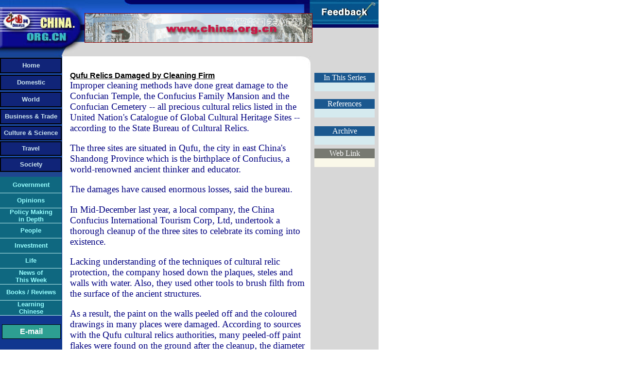

--- FILE ---
content_type: text/html; charset=UTF-8
request_url: http://www.china.org.cn/english/2001/Feb/7121.htm
body_size: 29699
content:

<html>
<head>
<title>

Qufu Relics Damaged by Cleaning Firm 

</title>
<meta http-equiv="Content-Type" content="text/html; charset=iso-8859-1">
<style type="text/css">
<!--
A:link {COLOR: #0000cc; TEXT-DECORATION: none}
A:hover {COLOR: #660000; TEXT-DECORATION: none}
.unnamed1 {  font-size: 12px}
.left {  font-family: "Arial", "Helvetica", "sans-serif"; color: #FFFFFF; text-decoration: none}
a.left:link{color:#D0E8F0}
a.left:hover:{color:#FFFFDo}
a.left:hover {  color: #FFFFD0}
.E {  font-size: 8pt}
-->
</style>
<meta http-equiv="Content-Type" content="text/html; charset=gb2312">
<script language="JavaScript">
<!--

function MM_jumpMenu(targ,selObj,restore){ //v3.0
  eval(targ+".location='"+selObj.options[selObj.selectedIndex].value+"'");
  if (restore) selObj.selectedIndex=0;
}
//-->
</script>
<style type="text/css">
<!--
a:link {  color: #0000CC; text-decoration: none}
a:hover {  color: #660000; text-decoration: none}
.unnamed1 {  font-size: 12px}
.left {  font-family: "Arial", "Helvetica", "sans-serif"; color: #FFFFFF; text-decoration: none}
a.left:link{color:#D0E8F0}
a.left:hover:{color:#FFFFDo}
a.left:hover {  color: #FFFFD0}
.E {  font-size: 8pt}
-->
</style>
</head>

<body bgcolor="#FFFFFF" leftmargin="0" topmargin="0" marginwidth="0" marginheight="0" onLoad="">
<table width="779" border="0" cellspacing="0" cellpadding="0">
  <tr> 
    <td> 
      <table width="100%" border="0" cellspacing="0" cellpadding="0">
        <tr> 
          <td width="22%"><img src="/images/en/default.jpg" width="174" height="116"></td>
          <td width="44%" valign="top"> 
            <table width="100%" border="0" cellspacing="0" cellpadding="0">
              <tr valign="top"> 
                <td><img src="/images/en/02/02-headline_02.jpg" width="469" height="27"></td>
              </tr>
              <tr valign="top"> 
                <td><img src="/images/en/banner1.gif" width="469" height="61"></td>
              </tr>
              <tr valign="top" bgcolor="#D7D7D7"> 
                <td width="469" height="28"> </td>
              </tr>
            </table>
          </td>
          <td width="34%" valign="top"> 
            <table width="100%" border="0" cellspacing="0" cellpadding="0">
              <tr valign="top"> 
                <td><a href="http://210.77.134.152/wcm/comments_e" 
                        target=_blank><img src="/images/en/02/E-index_03.jpg" width="136" height="58" border="0"></a></td>
              </tr>
              <tr valign="top" bgcolor="#D7D7D7"> 
                <td width="134" height="58"> </td>
              </tr>
            </table>
          </td>
        </tr>
      </table>
    </td>
  </tr>
  <tr valign="top"> 
    <td> 
      <table width="100%" border="0" cellspacing="0" cellpadding="0">
        <tr> 
          <td width="16%" valign="top" bgcolor="#17388D"> 
            <table width="100%" border="0" cellspacing="0" cellpadding="0">
              <tr> 
                <td width="128" valign="top" bgcolor="#10378F"> 
                  <table width="127" border="0" cellspacing="0" cellpadding="0">
                    <tr> 
                      <td height="3" bgcolor="#1F4790"></td>
                    </tr>
                    <tr bgcolor="#1b50b4"> 
                      <td height="31"> 
                        <table width="100%" border="1" cellspacing="0" cellpadding="2" bgcolor="#003399" bordercolordark="#003399" bordercolor="#000000" bordercolorlight="#000000" height="30">
                          <tr bgcolor="#102478"> 
                            <td height="30">
                              <div align="center"><b><font face="Arial, Helvetica, sans-serif" size="3"><font size="2" class="left"><a href="/english/index.htm" class="left">Home</a></font></font></b></div>
                            </td>
                          </tr>
                        </table>
                      </td>
                    </tr>
                  </table>
                  <table width="127" border="0" cellspacing="0" cellpadding="0">
                    <tr bgcolor="#1b50b4"> 
                      <td height="3"></td>
                    </tr>
                    <tr bgcolor="#1b50b4"> 
                      <td height="31"> 
                        <table width="100%" border="1" cellspacing="0" cellpadding="2" bordercolorlight="#000000" bordercolordark="#003399" bgcolor="#003399" bordercolor="#000000" height="30">
                          <tr bgcolor="#102478"> 
                            <td height="30"> 
                              <div align="center"><b><font face="Arial, Helvetica, sans-serif" size="3"><font size="2"><a href="/english/DO-e/29.htm" class="left">Domestic</a></font></font></b></div>
                            </td>
                          </tr>
                        </table>
                      </td>
                    </tr>
                  </table>
                  <table width="127" border="0" cellspacing="0" cellpadding="0">
                    <tr bgcolor="#1b50b4"> 
                      <td height="3"></td>
                    </tr>
                    <tr bgcolor="#1b50b4"> 
                      <td> 
                        <table width="100%" border="1" cellspacing="0" cellpadding="2" bgcolor="#003399" bordercolordark="#003399" bordercolorlight="#000000" bordercolor="#000000" height="30">
                          <tr bgcolor="#102478"> 
                            <td height="30"> 
                              <div align="center"><font color="#FFFFFF"><b><font face="Arial, Helvetica, sans-serif" size="2"><strong><font face="Times New Roman, Times, serif" size="3"><font size="2"><a href="/english/FR/30.htm" class="left">World</a></font></font></strong></font></b></font></div>
                            </td>
                          </tr>
                        </table>
                      </td>
                    </tr>
                  </table>
                  <table width="127" border="0" cellspacing="0" cellpadding="0">
                    <tr bgcolor="#1b50b4"> 
                      <td height="3"></td>
                    </tr>
                    <tr bgcolor="#1b50b4"> 
                      <td> 
                        <table width="100%" border="1" cellspacing="0" cellpadding="2" bgcolor="#003399" bordercolordark="#003399" bordercolor="#000000" bordercolorlight="#000000" height="30">
                          <tr bgcolor="#102478"> 
                            <td height="30"> 
                              <div align="center"><font color="#FFFFFF"><b><font face="Arial, Helvetica, sans-serif" size="2"> 
                                <a href="/english/BAT/31.htm" class="left">Business 
                                & Trade</a></font></b></font></div>
                            </td>
                          </tr>
                        </table>
                      </td>
                    </tr>
                  </table>
                  <table width="127" border="0" cellspacing="0" cellpadding="0">
                    <tr bgcolor="#1b50b4"> 
                      <td height="3"></td>
                    </tr>
                    <tr bgcolor="#1b50b4"> 
                      <td> 
                        <table width="100%" border="1" cellspacing="0" cellpadding="2" bgcolor="#003399" bordercolordark="#003399" bordercolor="#000000" bordercolorlight="#000000" height="30">
                          <tr bgcolor="#102478"> 
                            <td> 
                              <div align="center"><font color="#FFFFFF"><b><font face="Arial, Helvetica, sans-serif" size="2"><a href="/english/CAS-e/210.htm" class="left">Culture 
                                & Science</a></font></b></font></div>
                            </td>
                          </tr>
                        </table>
                      </td>
                    </tr>
                  </table>
                  <table width="127" border="0" cellspacing="0" cellpadding="0">
                    <tr bgcolor="#1b50b4"> 
                      <td height="2"></td>
                    </tr>
                    <tr bgcolor="#1b50b4"> 
                      <td> 
                        <table width="127" border="1" cellspacing="0" cellpadding="2" bgcolor="#003399" bordercolordark="#003399" bordercolor="#000000" bordercolorlight="#000000" height="30">
                          <tr bgcolor="#102478"> 
                            <td width="125"> 
                              <div align="center"><font color="#FFFFFF"><b><font face="Arial, Helvetica, sans-serif" size="3"><a href="/english/TR-e/33.htm" class="left"><font size="2">Travel</font></a></font></b></font></div>
                            </td>
                          </tr>
                        </table>
                      </td>
                    </tr>
                  </table>
                  <table width="127" border="0" cellspacing="0" cellpadding="0">
                    <tr bgcolor="#1b50b4"> 
                      <td height="3"></td>
                    </tr>
                    <tr bgcolor="#1b50b4"> 
                      <td> 
                        <table width="100%" border="1" cellspacing="0" cellpadding="2" bgcolor="#102478" bordercolordark="#102478" bordercolorlight="#000000" bordercolor="#000000" height="30">
                          <tr bgcolor="#102478"> 
                            <td>
                              <div align="center"><font color="#66CC99"><b><font size="3" face="Arial, Helvetica, sans-serif"><a href="/english/SO-e/147.htm" class="left"><font size="2">Society</font></a></font></b></font></div>
                            </td>
                          </tr>
                        </table>
                      </td>
                    </tr>
                  </table>
                  <table width="127" border="0" cellspacing="0" cellpadding="0" height="10">
                    <tr bgcolor="#1F4790"> 
                      <td height="5"></td>
                    </tr>
                  </table>
                  <table width="127" border="0" cellspacing="0" cellpadding="0" height="34">
                    <tr bgcolor="#0F6880"> 
                      <td height="33"> 
                        <div align="center"><b><font face="Arial, Helvetica, sans-serif" size="3" color="#FFFFFF"><a href="/english/GS-e/44.htm"><span class="left"><span class="left"><font color="#99FFFF" size="2">Government 
                          </font></span>
</span></a></font></b></div>
                      </td>
                    </tr>
                    <tr> 
                      <td height="1" bgcolor="#BFEFEF"></td>
                    </tr>
                  </table>
                  <table width="127" border="0" cellspacing="0" cellpadding="0">
                    <tr bgcolor="#0F6880"> 
                      <td height="30"> 
                        <div align="center"><font face="Arial, Helvetica, sans-serif" size="3" color="#FFFFFF"><b><a href="/english/OP-e/35.htm" class="left"><font color="#99FFFF" size="2">Opinions</font></a></b></font></div>
                      </td>
                    </tr>
                    <tr> 
                      <td height="1" bgcolor="#BFEFEF"></td>
                    </tr>
                  </table>
                  <table width="127" border="0" cellspacing="0" cellpadding="0">
                    <tr bgcolor="#0F6880"> 
                      <td height="30"> 
                        <div align="center"><font face="Arial, Helvetica, sans-serif" size="3" color="#FFFFFF"><b><a href="/english/PMD/36.htm" class="left"><font color="#99FFFF" size="2">Policy 
                          Making <br>
                          in Depth</font></a></b></font></div>
                      </td>
                    </tr>
                    <tr> 
                      <td height="1" bgcolor="#BFEFEF"></td>
                    </tr>
                  </table>
                  <table width="127" border="0" cellspacing="0" cellpadding="0">
                    <tr bgcolor="#0F6880"> 
                      <td height="30"> 
                        <div align="center"><b><font  face="Arial, Helvetica, sans-serif" size="3" color="#FFFFFF"><a href="/english/NM-e/37.htm" class="left"><font color="#99FFFF" size="2">People</font></a></font></b></div>
                      </td>
                    </tr>
                    <tr> 
                      <td height="1" bgcolor="#BFEFEF"></td>
                    </tr>
                  </table>
                  <table width="127" border="0" cellspacing="0" cellpadding="0">
                    <tr bgcolor="#0F6880"> 
                      <td height="30"> 
                        <div align="center"><font face="Arial, Helvetica, sans-serif" size="3" color="#FFFFFF"><b><a href="/english/38.htm" class="left"><font color="#99FFFF" size="2">Investment</font></a></b></font></div>
                      </td>
                    </tr>
                    <tr> 
                      <td height="1" bgcolor="#BFEFEF"></td>
                    </tr>
                  </table>
                  <table width="127" border="0" cellspacing="0" cellpadding="0">
                    <tr bgcolor="#0F6880"> 
                      <td height="30"> 
                        <div align="center"><font face="Arial, Helvetica, sans-serif" size="3" color="#FFFFFF"><b><a href="/english/LI-e/148.htm" class="left"><font color="#99FFFF" size="2">Life</font></a></b></font></div>
                      </td>
                    </tr>
                    <tr> 
                      <td height="1" bgcolor="#BFEFEF"></td>
                    </tr>
                  </table>


                  <table width="127" border="0" cellspacing="0" cellpadding="0" height="33">
                    <tr bgcolor="#0F6880"> 
                      <td height="32"> 
                        <div align="center"><font face="Arial, Helvetica, sans-serif" size="3" color="#FFFFFF"><b><a href="/english/NTW/40.htm" class="left"><font color="#99FFFF" size="2">News 
                          of <br>
                          This Week</font></a></b></font></div>
                      </td>
                    </tr>
                    <tr> 
                      <td height="1" bgcolor="#BFEFEF"></td>
                    </tr>
                  </table>
                  <table width="127" border="0" cellspacing="0" cellpadding="0" height="33">
                    <tr bgcolor="#0F6880"> 
                      <td height="32"> 
                        <div align="center"><font face="Arial, Helvetica, sans-serif" size="3" color="#FFFFFF"><b><a href="/english/PP-e/269.htm" class="left"><font color="#99FFFF" size="2">Books / Reviews</font></a></b></font></div>
                      </td>
                    </tr>
                    <tr> 
                      <td height="1" bgcolor="#BFEFEF"></td>
                    </tr>
                  </table>
                  <table width="127" border="0" cellspacing="0" cellpadding="0">
                    <tr bgcolor="#0F6880"> 
                      <td height="30"> 
                        <div align="center"><b><font face="Arial, Helvetica, sans-serif" size="3" color="#FFFFFF"><a href="/english/LC-e/847.htm" class="left"><font color="#99FFFF" size="2">Learning 
                          <br>
                          Chinese</font></a></font></b></div>
                      </td>
                    </tr>
                    <tr> 
                      <td height="1" bgcolor="#BFEFEF"></td>
                    </tr>
                  </table>
                  <table width="128" border="0" cellspacing="0" cellpadding="0" bgcolor="10378F">
                    <tr valign="top"> 
                      <td> <br>
                        <form method="post" action="">
                          <div align="center"> 
                            <table width="119" border="0" cellspacing="1" cellpadding="0" height="28" bgcolor="#000000">
                              <tr> 
                                <td> 
                                  <table width="119" border="0" cellspacing="0" cellpadding="0" align="center" height="28" bgcolor="#2D9F92">
                                    <tr> 
                                      <td> 
                                        <div align="center" class="left"><font face="Arial, Helvetica, sans-serif"><b><a href="mailto:infornew@public.bta.net.cn" class="left"><font color="#FFFFFF">E-mail</font></a></b></font></div>
                                      </td>
                                    </tr>
                                  </table>
                                </td>
                              </tr>
                            </table>
                            <br>
                          </div>
                        </form>
                        <div align="center"><br>
                          <br>
                        </div>
                      </td>
                    </tr>
                  </table>
                </td>
              </tr>
              <tr> 
                <td> </td>
              </tr>
            </table>
          </td>
          <td width="84%" valign="top"> 
            <table width="100%" border="0" cellspacing="0" cellpadding="0">
              <tr valign="top"> 
                <td> 
                  <table width="100%" border="0" cellspacing="0" cellpadding="0">
                    <tr> 
                      <td valign="top"> 
                        <table border="0" cellspacing="0" cellpadding="0" width="100%">
                          <tr valign="top"> 
                            <td width="632"> 
                              <div align="left"> 
                                <table width="100%" border="0" cellspacing="0" cellpadding="0">
                                  <tr valign="top"> 
                                    <td bgcolor="#D7D7D7"> </td>
                                  </tr>
                                  <tr valign="top"> 
                                    <td> 
                                      <div align="right"><img src="/images/en/02/jiao.jpg" width="30" height="31"></div>
                                    </td>
                                  </tr>
                                </table>
                              </div>
                            </td>
                          </tr>
                          <tr> 
                            <td width="632"> <!-- Begin --> 
                              <table border="0" cellspacing="0" cellpadding="0" width="100%">
                                <tr> 
                                  <td width="3%"></td>
                                  <td class="eng" width="97%"> 
                                    <table cellspacing="0" cellpadding="0" border="0" align="left">
                                      <tr> 
                                        <td> 
                                          <center>
                                            <u><font color="#000000" size="3" face="Arial"><strong>

Qufu Relics Damaged by Cleaning Firm 

 
                                            </strong></font></u> 
                                            <p align="left">



</p>
                                          </center>
                                      </tr>
                                    </table>
                                  </td>
                                <tr> 
                                  <td class=line valign="top" width="3%"> </td>
                                  <td width="97%"><big><font color="#000080" face="Times New Roman">



Improper cleaning methods have done great damage to the Confucian Temple, the Confucius Family Mansion and the Confucian Cemetery -- all precious cultural relics listed in the United Nation's Catalogue of Global Cultural Heritage Sites -- according to the State Bureau of Cultural Relics.


<P>




<P>

The three sites are situated in Qufu, the city in east China's Shandong Province which is the birthplace of Confucius, a world-renowned ancient thinker and educator.


<P>




<P>

The damages have caused enormous losses, said the bureau.


<P>




<P>

In Mid-December last year, a local company, the China Confucius International Tourism Corp, Ltd, undertook a thorough cleanup of the three sites to celebrate its coming into existence.


<P>




<P>

Lacking understanding of the techniques of cultural relic protection, the company hosed down the plaques, steles and walls with water. Also, they used other tools to brush filth from the surface of the ancient structures.


<P>




<P>

As a result, the paint on the walls peeled off and the coloured drawings in many places were damaged. According to sources with the Qufu cultural relics authorities, many peeled-off paint flakes were found on the ground after the cleanup, the diameter of the largest flakes reaching 5 centimetres.


<P>




<P>

More peeling is expected, since water has seeped into the wooden structures causing the paint to blister, according to specialists.


<P>




<P>

Water also steeped into the cracks in steles and if the water freezes, the steles will fracture.


<P>




<P>

The cleaning process also raised humidity levels in the buildings, threatening exhibited relics.


<P>




<P>

In early January, the State Bureau of Cultural Relics began a thorough investigation into the matter after receiving reports from clerks in the offices of the local cultural relic authorities.


<P>




<P>

"We are currently discussing how to handle the matter and will report to the State Council immediately," said He Hong, an official at the bureau.


<P>




<P>

Unlawful Practice


<P>




<P>

In early December, the Shenzhen Overseas Chinese Town (OCT) Economic Development Co, the local government of Qufu and several other enterprises jointly set up the China Confucius International Tourism Corp, Ltd. The Shenzhen company held 50 percent of the stake.


<P>




<P>

According to the contract, the new company has managerial authority over eight sites in Qufu, including the Confucian Temple, the Confucius' Family Mansion and the Confucian Cemetery, and is responsible for protecting the cultural relics under its care -- a duty formerly borne by the local cultural relics authority.


<P>




<P>

However, this is an unlawful practice.


<P>




<P>

"No commercial companies are allowed to get involved in protecting cultural relics according to relevant laws," said He Hong.


<P>




<P>

"The practice of the Qufu local government has not been approved by the State Bureau of Cultural Relics and the Shandong provincial government," he added.


<P>




<P>

He said relics protection, which requires a great deal of professional knowledge, is quite new to the Shenzhen OCT Economic Development Co, though it has been very successful in the travel industry over the past few years.


<P>




<P>

(China Daily 02/06/2001)


<P>



<BR>



<p> 

 </font></big> 
                                </tr>
                              </table>
                            </td>
                          </tr>
                        </table>
                        <!--End --> </td>
                    </tr>
                  </table>
                </td>
                <td width="140" valign="top" bgcolor="#D7D7D7"> 
                  <table width="100%" border="0" cellspacing="0" cellpadding="0">
                    <tr bgcolor="#D7D7D7" valign="top"> 
                      <td width="140"> 
                        <div align="left"> <b><font color="#990033"><br>
                          </font></b></div>
                      </td>
                    </tr>
                    <tr bgcolor="#D7D7D7"> 
                      <td> 
                        <table width="100%" border="0" cellspacing="8" cellpadding="0">
                          <tr valign="top"> 
                            <td bgcolor="#D7D7D7"> </td>
                          </tr>
                          <tr valign="top"> 
                            <td bgcolor="#D5EAEF"> 
                              <table width="100%" border="0" cellspacing="0" cellpadding="0">
                                <tr bgcolor="#1B588F"> 
                                  <td height="20"> 
                                    <div align="center"><font color="#FFFFFF">In 
                                      This Series</font></div>
                                  </td>
                                </tr>
                                <tr valign="top"> 
                                  <td> <br>
                                    <!-- Begin  --> 
                                    <table width="100%" border="0" cellspacing="0" cellpadding="0">
                                      

 
                                    </table>
                                    <!-- End --> </td>
                                </tr>
                              </table>
                            </td>
                          </tr>
                          <tr valign="top"> 
                            <td bgcolor="#D7D7D7"> </td>
                          </tr>
                          <tr valign="top"> 
                            <td bgcolor="#CCCCFF"> 
                              <table width="100%" border="0" cellspacing="0" cellpadding="0">
                                <tr bgcolor="#1B588F"> 
                                  <td height="20"> 
                                    <div align="center"><font color="#FFFFFF">References</font></div>
                                  </td>
                                </tr>
                                <tr valign="top" bgcolor="#D5EAEF"> 
                                  <td> <br>
                                    <!-- Begin  --> 
                                    <table width="100%" border="0" cellspacing="0" cellpadding="0">
                                      

 
                                    </table>
                                    <!-- End --> </td>
                                </tr>
                              </table>
                            </td>
                          </tr>
                          <tr> 
                            <td height="2" bgcolor="#D7D7D7"> </td>
                          </tr>
                          <tr valign="top"> 
                            <td>
                              <table width="100%" border="0" cellspacing="0" cellpadding="0">
                                <tr bgcolor="#1B588F"> 
                                  <td height="20"> 
                                    <div align="center"><font color="#FFFFFF">Archive</font></div>
                                  </td>
                                </tr>
                                <tr valign="top" bgcolor="#D5EAEF"> 
                                  <td> <br>
                                    <!-- Begin  --> 
                                    <table width="100%" border="0" cellspacing="0" cellpadding="0">
                                      



 
                                    </table>
                                    <!-- End --> </td>
                                </tr>
                              </table>
                            </td>
                          </tr>
                          <tr valign="top"> 
                            <td>
                              <table width="100%" border="0" cellspacing="0" cellpadding="0">
                                <tr valign="middle" bgcolor="#777971"> 
                                  <td height="20"> 
                                    <div align="center"><font color="#FFFFFF">Web 
                                      Link</font></div>
                                  </td>
                                </tr>
                                <tr bgcolor="#FAF8E9" valign="top"> 
                                  <td> 
                                    <div align="center"><br>
                                      <!-- Begin  --> 
                                      <table width="100%" border="0" cellspacing="0" cellpadding="0">
                                        
 
                                      </table>
                                      <!-- End --> </div>
                                  </td>
                                </tr>
                              </table>
                            </td>
                          </tr>
                          <tr> 
                            <td bgcolor="#D7D7D7"> </td>
                          </tr>
                        </table>
                      </td>
                    </tr>
                  </table>
                </td>
              </tr>
            </table>
          </td>
        </tr>
      </table>
    </td>
  </tr>
</table>
</body>
</html>







